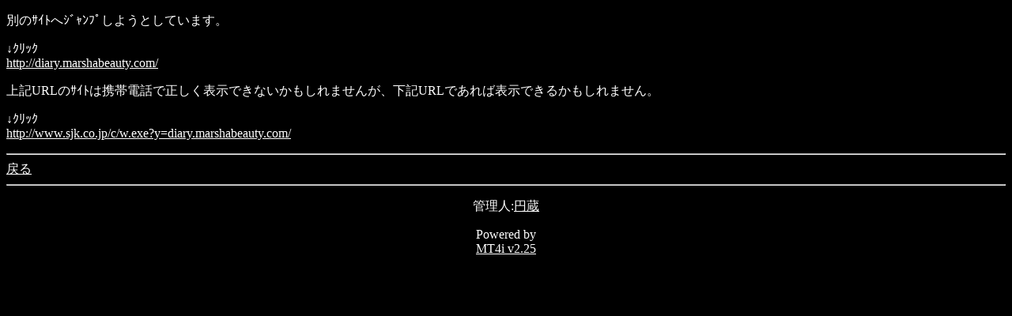

--- FILE ---
content_type: text/html; charset=Shift_JIS
request_url: http://www.dj-enzo.net/mt/mobile/index.cgi?id=1&cat=6&mode=redirect&no=4&ref_eid=39&url=http://diary.marshabeauty.com/
body_size: 1115
content:
<!DOCTYPE HTML PUBLIC "-//W3C//DTD Compact HTML 1.0 Draft//EN"><html><head><meta name="CHTML" HTTP-EQUIV="content-type" CONTENT="text/html; charset=Shift_JIS"><meta http-equiv="Pragma" content="no-cache"><meta http-equiv="Cache-Control" content="no-cache"><meta http-equiv="Cache-Control" content="max-age=0"><title>どぐそ(ﾃｸｽﾄ) mobile ver.</title></head><body bgcolor="#000000" text="#FFFFFF" link="#FFFFFF" alink="#FFFFFF" vlink="#FFFFFF"><p>別のｻｲﾄへｼﾞｬﾝﾌﾟしようとしています。</p><p>↓ｸﾘｯｸ<br><a href="http://diary.marshabeauty.com/">http://diary.marshabeauty.com/</a></p><p>上記URLのｻｲﾄは携帯電話で正しく表示できないかもしれませんが、下記URLであれば表示できるかもしれません。</p><p>↓ｸﾘｯｸ<br><a href="http://www.sjk.co.jp/c/w.exe?y=diary.marshabeauty.com/">http://www.sjk.co.jp/c/w.exe?y=diary.marshabeauty.com/</a></p><hr><a href="index.cgi?id=1&amp;cat=6&amp;mode=individual&amp;no=4&amp;eid=39">戻る</a><hr><p><center>管理人:<a href="mailto:info&#64;dj-enzo&#46;net">円蔵</a></center></p><p><center>Powered by<br><a href="http://hazama.nu/pukiwiki/?MT4i">MT4i v2.25</a></center></p></body></html>